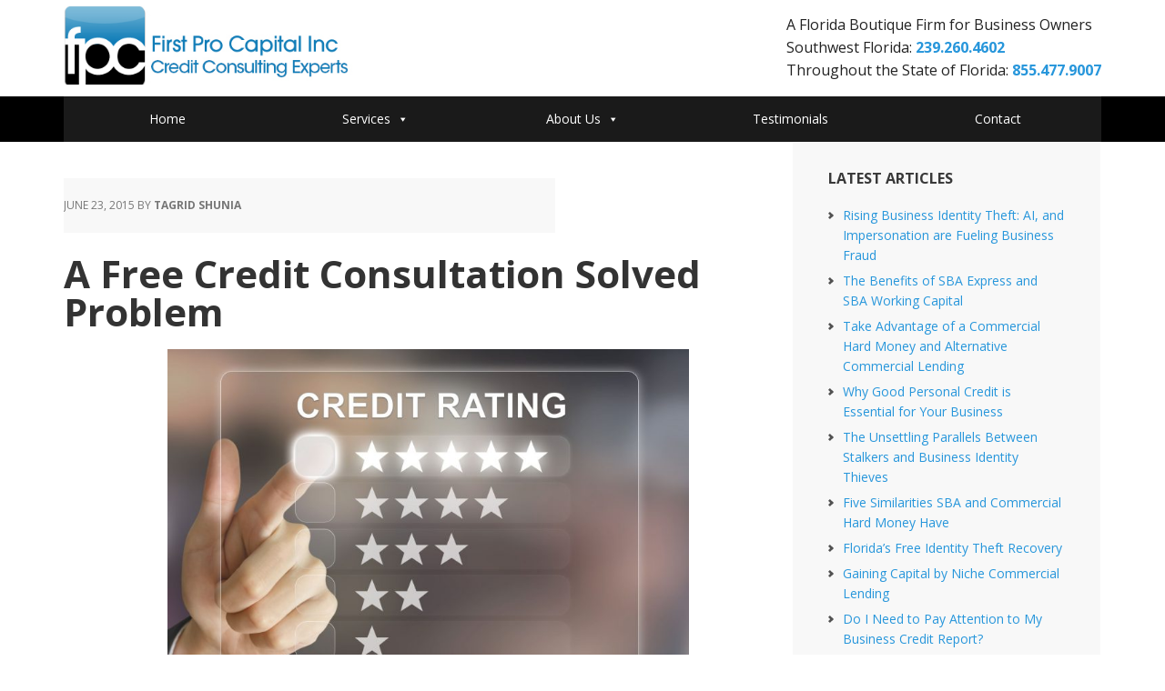

--- FILE ---
content_type: text/html; charset=UTF-8
request_url: https://www.firstprocapital.com/free-credit-consultation-solved-problem.htm
body_size: 18127
content:
<!DOCTYPE html>
<html lang="en">
<head >
<meta charset="UTF-8" />
<meta name="viewport" content="width=device-width, initial-scale=1" />
<title>A Free Credit Consultation Solved Problem - First Pro Capital Credit Consulting Experts</title>
<style>
#wpadminbar #wp-admin-bar-wccp_free_top_button .ab-icon:before {
	content: "\f160";
	color: #02CA02;
	top: 3px;
}
#wpadminbar #wp-admin-bar-wccp_free_top_button .ab-icon {
	transform: rotate(45deg);
}
</style>

			<style type="text/css">
				.slide-excerpt { width: 30%; }
				.slide-excerpt { top: 0; }
				.slide-excerpt { left: 0; }
				.flexslider { max-width: 1140px; max-height: 445px; }
				.slide-image { max-height: 445px; }
			</style>
			<style type="text/css">
				@media only screen
				and (min-device-width : 320px)
				and (max-device-width : 480px) {
					.slide-excerpt { display: none !important; }
				}
			</style> <meta name="description" content="A potential client was referred to&nbsp;us to improve his credit scores. The client contacted&nbsp;me and sent&nbsp;me a copy his three merge credit report. After reviewing his credit, the client did not need credit restoration services but only credit advice. The potential client had impeccable credit meaning he had no late&hellip;">
<meta name="robots" content="index, follow, max-snippet:-1, max-image-preview:large, max-video-preview:-1">
<link rel="canonical" href="https://www.firstprocapital.com/free-credit-consultation-solved-problem.htm">
<meta property="og:url" content="https://www.firstprocapital.com/free-credit-consultation-solved-problem.htm">
<meta property="og:site_name" content="First Pro Capital Credit Consulting Experts">
<meta property="og:locale" content="en">
<meta property="og:type" content="article">
<meta property="article:author" content="">
<meta property="article:publisher" content="">
<meta property="article:section" content="Credit Repair">
<meta property="article:tag" content="business credit repair">
<meta property="article:tag" content="business credit score">
<meta property="article:tag" content="Credit Repair">
<meta property="article:tag" content="Credit Restoration">
<meta property="article:tag" content="fix bad credit">
<meta property="article:tag" content="fix business credit">
<meta property="article:tag" content="fix credit">
<meta property="article:tag" content="Fix Credit Scores">
<meta property="og:title" content="A Free Credit Consultation Solved Problem - First Pro Capital Credit Consulting Experts">
<meta property="og:description" content="A potential client was referred to&nbsp;us to improve his credit scores. The client contacted&nbsp;me and sent&nbsp;me a copy his three merge credit report. After reviewing his credit, the client did not need credit restoration services but only credit advice. The potential client had impeccable credit meaning he had no late&hellip;">
<meta property="fb:pages" content="">
<meta property="fb:admins" content="">
<meta property="fb:app_id" content="">
<meta name="twitter:card" content="summary">
<meta name="twitter:site" content="">
<meta name="twitter:creator" content="">
<meta name="twitter:title" content="A Free Credit Consultation Solved Problem - First Pro Capital Credit Consulting Experts">
<meta name="twitter:description" content="A potential client was referred to&nbsp;us to improve his credit scores. The client contacted&nbsp;me and sent&nbsp;me a copy his three merge credit report. After reviewing his credit, the client did not need credit restoration services but only credit advice. The potential client had impeccable credit meaning he had no late&hellip;">
<link rel='dns-prefetch' href='//www.googletagmanager.com' />
<link rel='dns-prefetch' href='//fonts.googleapis.com' />
<link rel="alternate" type="application/rss+xml" title="First Pro Capital Credit Consulting Experts &raquo; Feed" href="https://www.firstprocapital.com/feed" />
<link rel="alternate" type="application/rss+xml" title="First Pro Capital Credit Consulting Experts &raquo; Comments Feed" href="https://www.firstprocapital.com/comments/feed" />
<link rel="alternate" type="application/rss+xml" title="First Pro Capital Credit Consulting Experts &raquo; A Free Credit Consultation Solved Problem Comments Feed" href="https://www.firstprocapital.com/free-credit-consultation-solved-problem.htm/feed" />
<link rel="alternate" title="oEmbed (JSON)" type="application/json+oembed" href="https://www.firstprocapital.com/wp-json/oembed/1.0/embed?url=https%3A%2F%2Fwww.firstprocapital.com%2Ffree-credit-consultation-solved-problem.htm" />
<link rel="alternate" title="oEmbed (XML)" type="text/xml+oembed" href="https://www.firstprocapital.com/wp-json/oembed/1.0/embed?url=https%3A%2F%2Fwww.firstprocapital.com%2Ffree-credit-consultation-solved-problem.htm&#038;format=xml" />
<style id='wp-img-auto-sizes-contain-inline-css' type='text/css'>
img:is([sizes=auto i],[sizes^="auto," i]){contain-intrinsic-size:3000px 1500px}
/*# sourceURL=wp-img-auto-sizes-contain-inline-css */
</style>
<link rel='stylesheet' id='formidable-css' href='https://www.firstprocapital.com/wp-content/plugins/formidable/css/formidableforms.css?ver=1141345' type='text/css' media='all' />
<link rel='stylesheet' id='executive-pro-css' href='https://www.firstprocapital.com/wp-content/themes/executive-pro/style.css?ver=3.2.3' type='text/css' media='all' />
<style id='executive-pro-inline-css' type='text/css'>


		a,
		.entry-title a:focus,
		.entry-title a:hover,
		.footer-widgets .entry-title a:focus,
		.footer-widgets .entry-title a:hover,
		.menu-toggle,
		.nav-secondary .genesis-nav-menu .current-menu-item > a,
		.sub-menu-toggle {
			color: #2796db;
		}

		@media only screen and ( max-width: 767px ) {
			.genesis-responsive-menu .genesis-nav-menu a:focus,
			.genesis-responsive-menu .genesis-nav-menu a:hover {
				color: #2796db;
			}
		}

		

		button,
		input[type="button"],
		input[type="reset"],
		input[type="submit"],
		.after-entry .enews-widget input[type="submit"],
		.archive-pagination li a,
		.button,
		.content .entry-header .entry-meta .entry-comments-link,
		.entry-content .button,
		.genesis-nav-menu .current-menu-item > a,
		.sidebar .enews-widget input[type="submit"] {
			background-color: #2796db;
			color: #000000;
		}

		.footer-widgets a,
		.footer-widgets .entry-title a:focus,
		.footer-widgets .entry-title a:hover {
			color: #2796db;
		}

		.content .entry-header .entry-meta .entry-comments-link a,
		.content .entry-header .entry-meta .entry-comments-link a::before {
			color: #000000;
		}

		

		button:focus,
		button:hover,
		input:focus[type="button"],
		input:focus[type="reset"],
		input:focus[type="submit"],
		input:hover[type="button"],
		input:hover[type="reset"],
		input:hover[type="submit"],
		.archive-pagination li a:focus,
		.archive-pagination li a:hover,
		.archive-pagination li.active a,
		.button:focus,
		.button:hover,
		.entry-content .button:focus,
		.entry-content .button:hover,
		.menu-toggle:focus,
		.menu-toggle:hover,
		.sub-menu-toggle:focus,
		.sub-menu-toggle:hover {
			background-color: #57a8db;
			color: #000000;
		}

		
		.genesis-nav-menu a,
		.nav-secondary .genesis-nav-menu li.current-menu-item a:focus,
		.nav-secondary .genesis-nav-menu li.current-menu-item a:hover,
		.site-footer p,
		.site-footer a,
		.site-title a,
		.site-title a:focus,
		.site-title a:hover {
			color: #000000;
		}

		.nav-secondary .genesis-nav-menu a:focus,
		.nav-secondary .genesis-nav-menu a:hover,
		.nav-secondary .genesis-nav-menu li.current-menu-item > a,
		.nav-secondary .genesis-nav-menu li:focus,
		.nav-secondary .genesis-nav-menu li:hover {
			color: #505050;
		}

		
/*# sourceURL=executive-pro-inline-css */
</style>
<style id='wp-emoji-styles-inline-css' type='text/css'>

	img.wp-smiley, img.emoji {
		display: inline !important;
		border: none !important;
		box-shadow: none !important;
		height: 1em !important;
		width: 1em !important;
		margin: 0 0.07em !important;
		vertical-align: -0.1em !important;
		background: none !important;
		padding: 0 !important;
	}
/*# sourceURL=wp-emoji-styles-inline-css */
</style>
<style id='wp-block-library-inline-css' type='text/css'>
:root{--wp-block-synced-color:#7a00df;--wp-block-synced-color--rgb:122,0,223;--wp-bound-block-color:var(--wp-block-synced-color);--wp-editor-canvas-background:#ddd;--wp-admin-theme-color:#007cba;--wp-admin-theme-color--rgb:0,124,186;--wp-admin-theme-color-darker-10:#006ba1;--wp-admin-theme-color-darker-10--rgb:0,107,160.5;--wp-admin-theme-color-darker-20:#005a87;--wp-admin-theme-color-darker-20--rgb:0,90,135;--wp-admin-border-width-focus:2px}@media (min-resolution:192dpi){:root{--wp-admin-border-width-focus:1.5px}}.wp-element-button{cursor:pointer}:root .has-very-light-gray-background-color{background-color:#eee}:root .has-very-dark-gray-background-color{background-color:#313131}:root .has-very-light-gray-color{color:#eee}:root .has-very-dark-gray-color{color:#313131}:root .has-vivid-green-cyan-to-vivid-cyan-blue-gradient-background{background:linear-gradient(135deg,#00d084,#0693e3)}:root .has-purple-crush-gradient-background{background:linear-gradient(135deg,#34e2e4,#4721fb 50%,#ab1dfe)}:root .has-hazy-dawn-gradient-background{background:linear-gradient(135deg,#faaca8,#dad0ec)}:root .has-subdued-olive-gradient-background{background:linear-gradient(135deg,#fafae1,#67a671)}:root .has-atomic-cream-gradient-background{background:linear-gradient(135deg,#fdd79a,#004a59)}:root .has-nightshade-gradient-background{background:linear-gradient(135deg,#330968,#31cdcf)}:root .has-midnight-gradient-background{background:linear-gradient(135deg,#020381,#2874fc)}:root{--wp--preset--font-size--normal:16px;--wp--preset--font-size--huge:42px}.has-regular-font-size{font-size:1em}.has-larger-font-size{font-size:2.625em}.has-normal-font-size{font-size:var(--wp--preset--font-size--normal)}.has-huge-font-size{font-size:var(--wp--preset--font-size--huge)}.has-text-align-center{text-align:center}.has-text-align-left{text-align:left}.has-text-align-right{text-align:right}.has-fit-text{white-space:nowrap!important}#end-resizable-editor-section{display:none}.aligncenter{clear:both}.items-justified-left{justify-content:flex-start}.items-justified-center{justify-content:center}.items-justified-right{justify-content:flex-end}.items-justified-space-between{justify-content:space-between}.screen-reader-text{border:0;clip-path:inset(50%);height:1px;margin:-1px;overflow:hidden;padding:0;position:absolute;width:1px;word-wrap:normal!important}.screen-reader-text:focus{background-color:#ddd;clip-path:none;color:#444;display:block;font-size:1em;height:auto;left:5px;line-height:normal;padding:15px 23px 14px;text-decoration:none;top:5px;width:auto;z-index:100000}html :where(.has-border-color){border-style:solid}html :where([style*=border-top-color]){border-top-style:solid}html :where([style*=border-right-color]){border-right-style:solid}html :where([style*=border-bottom-color]){border-bottom-style:solid}html :where([style*=border-left-color]){border-left-style:solid}html :where([style*=border-width]){border-style:solid}html :where([style*=border-top-width]){border-top-style:solid}html :where([style*=border-right-width]){border-right-style:solid}html :where([style*=border-bottom-width]){border-bottom-style:solid}html :where([style*=border-left-width]){border-left-style:solid}html :where(img[class*=wp-image-]){height:auto;max-width:100%}:where(figure){margin:0 0 1em}html :where(.is-position-sticky){--wp-admin--admin-bar--position-offset:var(--wp-admin--admin-bar--height,0px)}@media screen and (max-width:600px){html :where(.is-position-sticky){--wp-admin--admin-bar--position-offset:0px}}

/*# sourceURL=wp-block-library-inline-css */
</style><style id='global-styles-inline-css' type='text/css'>
:root{--wp--preset--aspect-ratio--square: 1;--wp--preset--aspect-ratio--4-3: 4/3;--wp--preset--aspect-ratio--3-4: 3/4;--wp--preset--aspect-ratio--3-2: 3/2;--wp--preset--aspect-ratio--2-3: 2/3;--wp--preset--aspect-ratio--16-9: 16/9;--wp--preset--aspect-ratio--9-16: 9/16;--wp--preset--color--black: #000000;--wp--preset--color--cyan-bluish-gray: #abb8c3;--wp--preset--color--white: #ffffff;--wp--preset--color--pale-pink: #f78da7;--wp--preset--color--vivid-red: #cf2e2e;--wp--preset--color--luminous-vivid-orange: #ff6900;--wp--preset--color--luminous-vivid-amber: #fcb900;--wp--preset--color--light-green-cyan: #7bdcb5;--wp--preset--color--vivid-green-cyan: #00d084;--wp--preset--color--pale-cyan-blue: #8ed1fc;--wp--preset--color--vivid-cyan-blue: #0693e3;--wp--preset--color--vivid-purple: #9b51e0;--wp--preset--gradient--vivid-cyan-blue-to-vivid-purple: linear-gradient(135deg,rgb(6,147,227) 0%,rgb(155,81,224) 100%);--wp--preset--gradient--light-green-cyan-to-vivid-green-cyan: linear-gradient(135deg,rgb(122,220,180) 0%,rgb(0,208,130) 100%);--wp--preset--gradient--luminous-vivid-amber-to-luminous-vivid-orange: linear-gradient(135deg,rgb(252,185,0) 0%,rgb(255,105,0) 100%);--wp--preset--gradient--luminous-vivid-orange-to-vivid-red: linear-gradient(135deg,rgb(255,105,0) 0%,rgb(207,46,46) 100%);--wp--preset--gradient--very-light-gray-to-cyan-bluish-gray: linear-gradient(135deg,rgb(238,238,238) 0%,rgb(169,184,195) 100%);--wp--preset--gradient--cool-to-warm-spectrum: linear-gradient(135deg,rgb(74,234,220) 0%,rgb(151,120,209) 20%,rgb(207,42,186) 40%,rgb(238,44,130) 60%,rgb(251,105,98) 80%,rgb(254,248,76) 100%);--wp--preset--gradient--blush-light-purple: linear-gradient(135deg,rgb(255,206,236) 0%,rgb(152,150,240) 100%);--wp--preset--gradient--blush-bordeaux: linear-gradient(135deg,rgb(254,205,165) 0%,rgb(254,45,45) 50%,rgb(107,0,62) 100%);--wp--preset--gradient--luminous-dusk: linear-gradient(135deg,rgb(255,203,112) 0%,rgb(199,81,192) 50%,rgb(65,88,208) 100%);--wp--preset--gradient--pale-ocean: linear-gradient(135deg,rgb(255,245,203) 0%,rgb(182,227,212) 50%,rgb(51,167,181) 100%);--wp--preset--gradient--electric-grass: linear-gradient(135deg,rgb(202,248,128) 0%,rgb(113,206,126) 100%);--wp--preset--gradient--midnight: linear-gradient(135deg,rgb(2,3,129) 0%,rgb(40,116,252) 100%);--wp--preset--font-size--small: 13px;--wp--preset--font-size--medium: 20px;--wp--preset--font-size--large: 36px;--wp--preset--font-size--x-large: 42px;--wp--preset--spacing--20: 0.44rem;--wp--preset--spacing--30: 0.67rem;--wp--preset--spacing--40: 1rem;--wp--preset--spacing--50: 1.5rem;--wp--preset--spacing--60: 2.25rem;--wp--preset--spacing--70: 3.38rem;--wp--preset--spacing--80: 5.06rem;--wp--preset--shadow--natural: 6px 6px 9px rgba(0, 0, 0, 0.2);--wp--preset--shadow--deep: 12px 12px 50px rgba(0, 0, 0, 0.4);--wp--preset--shadow--sharp: 6px 6px 0px rgba(0, 0, 0, 0.2);--wp--preset--shadow--outlined: 6px 6px 0px -3px rgb(255, 255, 255), 6px 6px rgb(0, 0, 0);--wp--preset--shadow--crisp: 6px 6px 0px rgb(0, 0, 0);}:where(.is-layout-flex){gap: 0.5em;}:where(.is-layout-grid){gap: 0.5em;}body .is-layout-flex{display: flex;}.is-layout-flex{flex-wrap: wrap;align-items: center;}.is-layout-flex > :is(*, div){margin: 0;}body .is-layout-grid{display: grid;}.is-layout-grid > :is(*, div){margin: 0;}:where(.wp-block-columns.is-layout-flex){gap: 2em;}:where(.wp-block-columns.is-layout-grid){gap: 2em;}:where(.wp-block-post-template.is-layout-flex){gap: 1.25em;}:where(.wp-block-post-template.is-layout-grid){gap: 1.25em;}.has-black-color{color: var(--wp--preset--color--black) !important;}.has-cyan-bluish-gray-color{color: var(--wp--preset--color--cyan-bluish-gray) !important;}.has-white-color{color: var(--wp--preset--color--white) !important;}.has-pale-pink-color{color: var(--wp--preset--color--pale-pink) !important;}.has-vivid-red-color{color: var(--wp--preset--color--vivid-red) !important;}.has-luminous-vivid-orange-color{color: var(--wp--preset--color--luminous-vivid-orange) !important;}.has-luminous-vivid-amber-color{color: var(--wp--preset--color--luminous-vivid-amber) !important;}.has-light-green-cyan-color{color: var(--wp--preset--color--light-green-cyan) !important;}.has-vivid-green-cyan-color{color: var(--wp--preset--color--vivid-green-cyan) !important;}.has-pale-cyan-blue-color{color: var(--wp--preset--color--pale-cyan-blue) !important;}.has-vivid-cyan-blue-color{color: var(--wp--preset--color--vivid-cyan-blue) !important;}.has-vivid-purple-color{color: var(--wp--preset--color--vivid-purple) !important;}.has-black-background-color{background-color: var(--wp--preset--color--black) !important;}.has-cyan-bluish-gray-background-color{background-color: var(--wp--preset--color--cyan-bluish-gray) !important;}.has-white-background-color{background-color: var(--wp--preset--color--white) !important;}.has-pale-pink-background-color{background-color: var(--wp--preset--color--pale-pink) !important;}.has-vivid-red-background-color{background-color: var(--wp--preset--color--vivid-red) !important;}.has-luminous-vivid-orange-background-color{background-color: var(--wp--preset--color--luminous-vivid-orange) !important;}.has-luminous-vivid-amber-background-color{background-color: var(--wp--preset--color--luminous-vivid-amber) !important;}.has-light-green-cyan-background-color{background-color: var(--wp--preset--color--light-green-cyan) !important;}.has-vivid-green-cyan-background-color{background-color: var(--wp--preset--color--vivid-green-cyan) !important;}.has-pale-cyan-blue-background-color{background-color: var(--wp--preset--color--pale-cyan-blue) !important;}.has-vivid-cyan-blue-background-color{background-color: var(--wp--preset--color--vivid-cyan-blue) !important;}.has-vivid-purple-background-color{background-color: var(--wp--preset--color--vivid-purple) !important;}.has-black-border-color{border-color: var(--wp--preset--color--black) !important;}.has-cyan-bluish-gray-border-color{border-color: var(--wp--preset--color--cyan-bluish-gray) !important;}.has-white-border-color{border-color: var(--wp--preset--color--white) !important;}.has-pale-pink-border-color{border-color: var(--wp--preset--color--pale-pink) !important;}.has-vivid-red-border-color{border-color: var(--wp--preset--color--vivid-red) !important;}.has-luminous-vivid-orange-border-color{border-color: var(--wp--preset--color--luminous-vivid-orange) !important;}.has-luminous-vivid-amber-border-color{border-color: var(--wp--preset--color--luminous-vivid-amber) !important;}.has-light-green-cyan-border-color{border-color: var(--wp--preset--color--light-green-cyan) !important;}.has-vivid-green-cyan-border-color{border-color: var(--wp--preset--color--vivid-green-cyan) !important;}.has-pale-cyan-blue-border-color{border-color: var(--wp--preset--color--pale-cyan-blue) !important;}.has-vivid-cyan-blue-border-color{border-color: var(--wp--preset--color--vivid-cyan-blue) !important;}.has-vivid-purple-border-color{border-color: var(--wp--preset--color--vivid-purple) !important;}.has-vivid-cyan-blue-to-vivid-purple-gradient-background{background: var(--wp--preset--gradient--vivid-cyan-blue-to-vivid-purple) !important;}.has-light-green-cyan-to-vivid-green-cyan-gradient-background{background: var(--wp--preset--gradient--light-green-cyan-to-vivid-green-cyan) !important;}.has-luminous-vivid-amber-to-luminous-vivid-orange-gradient-background{background: var(--wp--preset--gradient--luminous-vivid-amber-to-luminous-vivid-orange) !important;}.has-luminous-vivid-orange-to-vivid-red-gradient-background{background: var(--wp--preset--gradient--luminous-vivid-orange-to-vivid-red) !important;}.has-very-light-gray-to-cyan-bluish-gray-gradient-background{background: var(--wp--preset--gradient--very-light-gray-to-cyan-bluish-gray) !important;}.has-cool-to-warm-spectrum-gradient-background{background: var(--wp--preset--gradient--cool-to-warm-spectrum) !important;}.has-blush-light-purple-gradient-background{background: var(--wp--preset--gradient--blush-light-purple) !important;}.has-blush-bordeaux-gradient-background{background: var(--wp--preset--gradient--blush-bordeaux) !important;}.has-luminous-dusk-gradient-background{background: var(--wp--preset--gradient--luminous-dusk) !important;}.has-pale-ocean-gradient-background{background: var(--wp--preset--gradient--pale-ocean) !important;}.has-electric-grass-gradient-background{background: var(--wp--preset--gradient--electric-grass) !important;}.has-midnight-gradient-background{background: var(--wp--preset--gradient--midnight) !important;}.has-small-font-size{font-size: var(--wp--preset--font-size--small) !important;}.has-medium-font-size{font-size: var(--wp--preset--font-size--medium) !important;}.has-large-font-size{font-size: var(--wp--preset--font-size--large) !important;}.has-x-large-font-size{font-size: var(--wp--preset--font-size--x-large) !important;}
/*# sourceURL=global-styles-inline-css */
</style>

<style id='classic-theme-styles-inline-css' type='text/css'>
/*! This file is auto-generated */
.wp-block-button__link{color:#fff;background-color:#32373c;border-radius:9999px;box-shadow:none;text-decoration:none;padding:calc(.667em + 2px) calc(1.333em + 2px);font-size:1.125em}.wp-block-file__button{background:#32373c;color:#fff;text-decoration:none}
/*# sourceURL=/wp-includes/css/classic-themes.min.css */
</style>
<link rel='stylesheet' id='social-widget-css' href='https://www.firstprocapital.com/wp-content/plugins/social-media-widget/social_widget.css?ver=6.9' type='text/css' media='all' />
<link rel='stylesheet' id='megamenu-css' href='https://www.firstprocapital.com/wp-content/uploads/maxmegamenu/style.css?ver=731a37' type='text/css' media='all' />
<link rel='stylesheet' id='dashicons-css' href='https://www.firstprocapital.com/wp-includes/css/dashicons.min.css?ver=6.9' type='text/css' media='all' />
<link rel='stylesheet' id='google-font-css' href='//fonts.googleapis.com/css?family=Open+Sans%3A400italic%2C700italic%2C400%2C700&#038;ver=3.2.3' type='text/css' media='all' />
<link rel='stylesheet' id='slider_styles-css' href='https://www.firstprocapital.com/wp-content/plugins/genesis-responsive-slider/assets/style.css?ver=1.0.1' type='text/css' media='all' />
<!--n2css--><!--n2js--><script type="text/javascript" src="https://www.firstprocapital.com/wp-includes/js/jquery/jquery.min.js?ver=3.7.1" id="jquery-core-js"></script>
<script type="text/javascript" src="https://www.firstprocapital.com/wp-includes/js/jquery/jquery-migrate.min.js?ver=3.4.1" id="jquery-migrate-js"></script>

<!-- Google tag (gtag.js) snippet added by Site Kit -->
<!-- Google Analytics snippet added by Site Kit -->
<script type="text/javascript" src="https://www.googletagmanager.com/gtag/js?id=G-W0DFFBYLY0" id="google_gtagjs-js" async></script>
<script type="text/javascript" id="google_gtagjs-js-after">
/* <![CDATA[ */
window.dataLayer = window.dataLayer || [];function gtag(){dataLayer.push(arguments);}
gtag("set","linker",{"domains":["www.firstprocapital.com"]});
gtag("js", new Date());
gtag("set", "developer_id.dZTNiMT", true);
gtag("config", "G-W0DFFBYLY0");
//# sourceURL=google_gtagjs-js-after
/* ]]> */
</script>
<link rel="https://api.w.org/" href="https://www.firstprocapital.com/wp-json/" /><link rel="alternate" title="JSON" type="application/json" href="https://www.firstprocapital.com/wp-json/wp/v2/posts/4347" /><link rel="EditURI" type="application/rsd+xml" title="RSD" href="https://www.firstprocapital.com/xmlrpc.php?rsd" />
<link rel='shortlink' href='https://www.firstprocapital.com/?p=4347' />
<meta name="generator" content="Site Kit by Google 1.170.0" /><script id="wpcp_disable_selection" type="text/javascript">
var image_save_msg='You are not allowed to save images!';
	var no_menu_msg='Context Menu disabled!';
	var smessage = "Content is protected !!";

function disableEnterKey(e)
{
	var elemtype = e.target.tagName;
	
	elemtype = elemtype.toUpperCase();
	
	if (elemtype == "TEXT" || elemtype == "TEXTAREA" || elemtype == "INPUT" || elemtype == "PASSWORD" || elemtype == "SELECT" || elemtype == "OPTION" || elemtype == "EMBED")
	{
		elemtype = 'TEXT';
	}
	
	if (e.ctrlKey){
     var key;
     if(window.event)
          key = window.event.keyCode;     //IE
     else
          key = e.which;     //firefox (97)
    //if (key != 17) alert(key);
     if (elemtype!= 'TEXT' && (key == 97 || key == 65 || key == 67 || key == 99 || key == 88 || key == 120 || key == 26 || key == 85  || key == 86 || key == 83 || key == 43 || key == 73))
     {
		if(wccp_free_iscontenteditable(e)) return true;
		show_wpcp_message('You are not allowed to copy content or view source');
		return false;
     }else
     	return true;
     }
}


/*For contenteditable tags*/
function wccp_free_iscontenteditable(e)
{
	var e = e || window.event; // also there is no e.target property in IE. instead IE uses window.event.srcElement
  	
	var target = e.target || e.srcElement;

	var elemtype = e.target.nodeName;
	
	elemtype = elemtype.toUpperCase();
	
	var iscontenteditable = "false";
		
	if(typeof target.getAttribute!="undefined" ) iscontenteditable = target.getAttribute("contenteditable"); // Return true or false as string
	
	var iscontenteditable2 = false;
	
	if(typeof target.isContentEditable!="undefined" ) iscontenteditable2 = target.isContentEditable; // Return true or false as boolean

	if(target.parentElement.isContentEditable) iscontenteditable2 = true;
	
	if (iscontenteditable == "true" || iscontenteditable2 == true)
	{
		if(typeof target.style!="undefined" ) target.style.cursor = "text";
		
		return true;
	}
}

////////////////////////////////////
function disable_copy(e)
{	
	var e = e || window.event; // also there is no e.target property in IE. instead IE uses window.event.srcElement
	
	var elemtype = e.target.tagName;
	
	elemtype = elemtype.toUpperCase();
	
	if (elemtype == "TEXT" || elemtype == "TEXTAREA" || elemtype == "INPUT" || elemtype == "PASSWORD" || elemtype == "SELECT" || elemtype == "OPTION" || elemtype == "EMBED")
	{
		elemtype = 'TEXT';
	}
	
	if(wccp_free_iscontenteditable(e)) return true;
	
	var isSafari = /Safari/.test(navigator.userAgent) && /Apple Computer/.test(navigator.vendor);
	
	var checker_IMG = '';
	if (elemtype == "IMG" && checker_IMG == 'checked' && e.detail >= 2) {show_wpcp_message(alertMsg_IMG);return false;}
	if (elemtype != "TEXT")
	{
		if (smessage !== "" && e.detail == 2)
			show_wpcp_message(smessage);
		
		if (isSafari)
			return true;
		else
			return false;
	}	
}

//////////////////////////////////////////
function disable_copy_ie()
{
	var e = e || window.event;
	var elemtype = window.event.srcElement.nodeName;
	elemtype = elemtype.toUpperCase();
	if(wccp_free_iscontenteditable(e)) return true;
	if (elemtype == "IMG") {show_wpcp_message(alertMsg_IMG);return false;}
	if (elemtype != "TEXT" && elemtype != "TEXTAREA" && elemtype != "INPUT" && elemtype != "PASSWORD" && elemtype != "SELECT" && elemtype != "OPTION" && elemtype != "EMBED")
	{
		return false;
	}
}	
function reEnable()
{
	return true;
}
document.onkeydown = disableEnterKey;
document.onselectstart = disable_copy_ie;
if(navigator.userAgent.indexOf('MSIE')==-1)
{
	document.onmousedown = disable_copy;
	document.onclick = reEnable;
}
function disableSelection(target)
{
    //For IE This code will work
    if (typeof target.onselectstart!="undefined")
    target.onselectstart = disable_copy_ie;
    
    //For Firefox This code will work
    else if (typeof target.style.MozUserSelect!="undefined")
    {target.style.MozUserSelect="none";}
    
    //All other  (ie: Opera) This code will work
    else
    target.onmousedown=function(){return false}
    target.style.cursor = "default";
}
//Calling the JS function directly just after body load
window.onload = function(){disableSelection(document.body);};

//////////////////special for safari Start////////////////
var onlongtouch;
var timer;
var touchduration = 1000; //length of time we want the user to touch before we do something

var elemtype = "";
function touchstart(e) {
	var e = e || window.event;
  // also there is no e.target property in IE.
  // instead IE uses window.event.srcElement
  	var target = e.target || e.srcElement;
	
	elemtype = window.event.srcElement.nodeName;
	
	elemtype = elemtype.toUpperCase();
	
	if(!wccp_pro_is_passive()) e.preventDefault();
	if (!timer) {
		timer = setTimeout(onlongtouch, touchduration);
	}
}

function touchend() {
    //stops short touches from firing the event
    if (timer) {
        clearTimeout(timer);
        timer = null;
    }
	onlongtouch();
}

onlongtouch = function(e) { //this will clear the current selection if anything selected
	
	if (elemtype != "TEXT" && elemtype != "TEXTAREA" && elemtype != "INPUT" && elemtype != "PASSWORD" && elemtype != "SELECT" && elemtype != "EMBED" && elemtype != "OPTION")	
	{
		if (window.getSelection) {
			if (window.getSelection().empty) {  // Chrome
			window.getSelection().empty();
			} else if (window.getSelection().removeAllRanges) {  // Firefox
			window.getSelection().removeAllRanges();
			}
		} else if (document.selection) {  // IE?
			document.selection.empty();
		}
		return false;
	}
};

document.addEventListener("DOMContentLoaded", function(event) { 
    window.addEventListener("touchstart", touchstart, false);
    window.addEventListener("touchend", touchend, false);
});

function wccp_pro_is_passive() {

  var cold = false,
  hike = function() {};

  try {
	  const object1 = {};
  var aid = Object.defineProperty(object1, 'passive', {
  get() {cold = true}
  });
  window.addEventListener('test', hike, aid);
  window.removeEventListener('test', hike, aid);
  } catch (e) {}

  return cold;
}
/*special for safari End*/
</script>
<script id="wpcp_disable_Right_Click" type="text/javascript">
document.ondragstart = function() { return false;}
	function nocontext(e) {
	   return false;
	}
	document.oncontextmenu = nocontext;
</script>
<style>
.unselectable
{
-moz-user-select:none;
-webkit-user-select:none;
cursor: default;
}
html
{
-webkit-touch-callout: none;
-webkit-user-select: none;
-khtml-user-select: none;
-moz-user-select: none;
-ms-user-select: none;
user-select: none;
-webkit-tap-highlight-color: rgba(0,0,0,0);
}
</style>
<script id="wpcp_css_disable_selection" type="text/javascript">
var e = document.getElementsByTagName('body')[0];
if(e)
{
	e.setAttribute('unselectable',"on");
}
</script>
<link rel="pingback" href="https://www.firstprocapital.com/xmlrpc.php" />
<style type="text/css">.site-title a { background: url(https://www.firstprocapital.com/wp-content/uploads/2021/04/header-cropped-new-hrez.jpg) no-repeat !important; }</style>

<!-- Google AdSense meta tags added by Site Kit -->
<meta name="google-adsense-platform-account" content="ca-host-pub-2644536267352236">
<meta name="google-adsense-platform-domain" content="sitekit.withgoogle.com">
<!-- End Google AdSense meta tags added by Site Kit -->
<style type="text/css" id="custom-background-css">
body.custom-background { background-color: #ffffff; }
</style>
	<link rel="icon" href="https://www.firstprocapital.com/wp-content/uploads/2021/02/header-icon.png" sizes="32x32" />
<link rel="icon" href="https://www.firstprocapital.com/wp-content/uploads/2021/02/header-icon.png" sizes="192x192" />
<link rel="apple-touch-icon" href="https://www.firstprocapital.com/wp-content/uploads/2021/02/header-icon.png" />
<meta name="msapplication-TileImage" content="https://www.firstprocapital.com/wp-content/uploads/2021/02/header-icon.png" />
		<style type="text/css" id="wp-custom-css">
			/*.frm_forms.frm_style_formidable-style.with_frm_style{padding: 20px;
    background-image: linear-gradient(#04404d, #07839c);}
.with_frm_style .frm_primary_label, .with_frm_style .frm-show-form div.frm_description p{color:#ccc;}*/

.custom-left-image-right-text,
.custom-left-text-right-image {
	display: flex;
	align-items: center;
	margin-bottom: 100px;
}

#social-widget-5 {
	display: flex;
  align-items: center;
  margin-right: 40px !important;
}

.custom-left-text-right-image {
	flex-flow: row-reverse;
}

.custom-left-image,
.custom-right-image {
	width: calc(60% + 50px);
}

.custom-left-image {
	margin-right: -20px;
}

.custom-right-image {
	margin-left: -20px;
}

.custom-right-text,
.custom-left-text {
	width: 40%;
	background: #eee;
	padding: 40px 30px;
	z-index: 999;
}

.custom-right-text p,
.custom-left-text p {
	margin-bottom: 0;
}

.custom-right-text p a,
.custom-left-text p a {
	margin-top: 15px;
	display: inline-block;
  padding: 10px 15px;
  background: #2796db;
  color: #fff;
  font-weight: bold;
  text-transform: uppercase;
  font-size: 12px;
	text-decoration: none;
}

.custom-right-text p a:hover,
.custom-left-text p a:hover {
	background: #000!important;
}

.custom-right-text p b,
.custom-left-text p b,
.custom-right-text p strong,
.custom-left-text p strong {
	margin-bottom: 15px;
	display: block;
	font-size: 30px;
	line-height: 35px;
}

.site-header .widget-area {
	display: flex;
  justify-content: flex-end;
}

.site-header .widget {
  padding: 15px 0;
}

.site-header .widget-area p {
	margin-bottom: 0!important;
}

.frm_style_formidable-style.with_frm_style .frm_submit button{box-shadow:none!important;background-color:#2796db;}
.cta-container1{background-color: rgba(39, 150, 219, 0.9); background-image: none!important;}
div#n2-ss-5 {
  display: block;
}
div#n2-ss-7, div#n2-ss-7-placeholder {
  display: none;
}

@media only screen and (min-width: 340px) and (max-width: 1024px) {
  div#n2-ss-7 {
    display: block;
  }
}

.page-id-7007  .entry-title{
display:none;
}

h1.archive-title{
display:none;
}

.gototop {
	visibility: hidden;
}

nav#genesis-nav-primary a:hover {
    color: #2796db;
}

ul#menu-header-nav a:hover {
    color: #2796db;	
}

.genesis-nav-menu a:hover { 
    color: #666;
    display: block;
    padding: 16px 20px;
    position: relative;
}

.genesis-nav-menu .current-menu-item > a, .sidebar .enews-widget input[type="submit"] {
    background-color: #ffff;
    color: #2796db;
	  font-weight: bold;
}
.genesis-nav-menu a:hover {
    color: #2796db;
    display: block;
    padding: 16px 20px;
    position: relative;
	  background-color:none;
}

h3 {
 
	color: #393939;
}

.three-fourths h3 {
    text-align:center;
	  color: #fff;
}

a:hover {
  color: #393939;
}

.button {
    background-color: #ffff;
}

.three-fourths {
    text-align:center;   
}

.one-fourth .button {
    text-align:center; 
background-image: url(/wp-content/uploads/2021/02/button-bckgrd.png);
      color: #fff;
        background-repeat: repeat-x;
	  font-weight: bold;
	  border: solid 2px #000;
}
.one-fourth a:hover {
    text-align:center; 
	  background-color: #393939;
	  font-weight: bold;
	  color: #000;
}

.sidebar-contact {
    background-image: url(/wp-content/uploads/2021/02/background-fade-rev-e1612989976196.png);
	  background-size: 6px, 750px, auto;
    color: #fff;
    padding-bottom: 60px;
    padding-top: 5px;
    padding-left: 5px;
    padding-right: 5px;
	  text-align: center;
	  border-radius: 10px;
}

.footer-widgets .wrap {
    overflow: hidden;
    padding: 20px 30px 0px 30px;
}

.footer-widgets-1{
    padding-top: 0px;
	  padding-bottom: 5px;
	  padding-left: 5px;
	  padding-right: 25px;
		width: 50%;
}

.footer-widgets-3{
    padding-top: 0px;
	  padding-bottom: 5px;
	  padding-left: 45px;
	  padding-right: 25px;
		width: 50%;
}


.footer-widgets {
    background-image: url(/wp-content/uploads/2021/02/FrontForm.jpg);
	  background-size: 1140px, 450px, auto;
	  background-repeat: no-repeat;
  background-position: center top;
    clear: both;
    font-size: 1.4rem;
	background-color: transparent;
	border-radius: 10px;
}

article.post-7007 .wp-block-column.MyFormBlock {
	display: flex;
  align-content: stretch;
  justify-content: start;
  align-items: stretch;
}

.home-cta-container:before,
.home-cta-container:after {
        content: "";
        display: table;
        clear: both;
}

.home-cta-container {
        display: -webkit-box;
        display: -moz-box;
        display: -ms-flexbox;
        display: -webkit-flex;
        display: flex;
	background-image: url(/wp-content/uploads/2021/02/FrontForm-480.jpg);
	background-repeat: no-repeat;
	max-width: 1081px;
	max-height: 445px;
	width: 1140px;
	height: 445px;
	border-radius: 15px;
        background-color: #5cbbf2;
        border: 1px solid #34505E;
}

.home-cta-container1 {
	background-image: url(/wp-content/uploads/2021/02/FrontFormPalm.jpg);
	max-width:570px;
	width: 100%;
	background-repeat: no-repeat;
  background-size: cover;
}
.home-cta-container2 {
  background: rgb(39,150,219);
  background: linear-gradient(0deg, rgba(39,150,219,1) 5%, rgba(0,0,0,1) 100%);
	max-width:570px;
	width:100%;
	float:left;
	padding: 40px;
}

.home-cta-box1 {
    max-width: 550px !Important;
    height: auto !Important;
    padding: 10px 10px 5px 10px;
}

@media only screen and (min-width: 1024px) {
	.home-cta-box1 {
    max-width: 550px !Important;
    height: 100%!important;
    padding: 60px 40px 40px 40px;
		display: flex;
    align-items: center;
    justify-content: center;
    align-content: center;
	}

}

.cta-container1 {
	padding-bottom:5px;
	padding-top: 10px;
	padding-left: 5px;
	padding-right: 5px;
	background-image: url(/wp-content/uploads/2021/02/blue-backgrd-50.png);
	border-radius: 10px;
	color: #ffffff;
	text-align: center;
	max-width: 500px;
}
.cta-container2 {
	background-image: url(/wp-content/uploads/2021/02/white-background.jpg);
	border-radius: 10px;
	padding-left: 5px;
	padding-top: 0px;
	max-width: 430px;
	margin: 0 auto;
	padding: 10px 0;
	text-align: center;
}

h6.frm_form_title {
    text-align: center;
}

p.cta-txtitalic {
	color: #ffffff !Important;
	font-style: italic;
	padding-bottom:10px;
	text-align: center;
	font-weight: bold;    
	font-size: medium;
}
p.cta-txtnormal {
	color: #ffffff !Important;
	padding-bottom:10px;
	text-align: center;
	font-weight: bold;    
	font-size: medium;
}

p.cta-txtnormal a {
	color: #fff!important;
}

.cta-frontfrm-txtnormal p {
	color: #ffffff !Important;
	padding-bottom:10px;
	text-align: center;
}
.cta-txtnormal a:link{
	color: #ffffff !Important;
	padding-bottom:10px;
	text-align: center;
	font-weight: bold;
}

section#text-15 {
  float: left;
  max-width: 550px;
  padding-right: 40px;
  padding-left: 20px;
	padding-top: 35px;
}

section#text-16 {
    float: left;
    max-width: 550px;
    padding-left: 35px;
}

.cta-frontfrm {
	    background-image: url(/wp-content/uploads/2021/02/white-background.jpg);
	border-radius: 10px;
	padding-left: 5px;
	padding-top: 0px;
	opacity: 1;
}

.cta-frontfrm-textwidget {
	max-width: 430px;
	float: right;
	padding: 10px 0;
}

.cta-frontfrm-l {
    background-image: url(/wp-content/uploads/2021/02/blue-backgrd-50.png);
	border-radius: 10px;
	padding: 25px 5px 5px 5px;
	opacity: 1;
}

.cta-frontfrm-r {
	  text-align: center;
	  border-radius: 10px;
	  padding-left: 5px;
		padding-top: 5px;
}

.img-spacer {
    line-height: 1px;
}

.cta-frontfrm-txt {
    padding-bottom:5px;
    padding-top: 10px;
    padding-left: 5px;
    padding-right: 5px;
    border-radius: 10px;
}

.cta-frontfrm-txt-r {
	  text-align: center;
    color: #ffffff;
    padding-bottom:0px;
    padding-top: 10px;
    padding-left: 5px;
    padding-right: 5px;
    border-radius: 10px;
    font-weight: bold;
}

.cta-frontfrm-txt-frm {
	  text-align: center;
    color: #000000;
    padding-bottom:0px;
    padding-top: 10px;
    padding-left: 5px;
    padding-right: 5px;
    border-radius: 10px;
    font-weight: bold;
}

div.cta-frontfrm-txtnormal p{
	color: #ffffff !Important;
	padding-bottom:10px;
	text-align: center;
}

div.cta-frontfrm-txtitalic p{
	color: #ffffff !Important;
	font-style: italic;
	padding-bottom:20px;
	text-align: center;
	font-weight: bold;
}

div.cta-frontfrm-txtnormal  a:link{
	color: #99CFCF !Important;
	padding-bottom:10px;
	text-align: center;
	font-weight: bold;
}

.cta-frontfrm-txtnormal {
	color: #ffffff !Important;
	padding-bottom:10px;
	text-align: center;
}

.cta-frontfrm-txtitalic {
	color: #ffffff !Important;
	font-style: italic;
	padding-bottom:20px;
	text-align: center;
	font-weight: bold;
}

.cta-frontfrm-txtnormal  a:link{
	color: #99CFCF !Important;
	padding-bottom:10px;
	text-align: center;
	font-weight: bold;
}

.home-cta-textwidget {
    padding: 40px 0;
    color: #ffffff;
    text-align: center;
	max-width: 500px;
}

.cta-frontfrm-sidebar {
	    background-image: url(/wp-content/uploads/2021/02/background-1.png);
		  background-size: 20px, 679px, auto;
	  background-repeat: repeat-x;
  background-position: middle;
	text-align: center;
	border-radius: 10px;
	padding-left: 5px;
	padding-top: 5px;
}
.sidebar-contact .button {
    background-image: url(/wp-content/uploads/2021/02/button-bckgrd.png); 
	  color: #fff;
    border: solid #000 1px;
	  color: #fff;
	  text-align: center;
	  font-weight: bold;
}

.sidebar-contact a:hover {
    background-color: #393939;
    color: #000;
	  text-align: center;
	  font-weight: bold;
}

.home-cta a.button {
    display: inline-block;
    margin-top: -0px;
    text-align: center;

}

.home-cta .textwidget .cta-hmpgtxt h3 {
    color: #fff;
    text-align: center;
	  line-height: 2.5em;
}

.home-cta .textwidget .cta-hmpgtxt {
    color: #fff;
    float: left;
    padding: 45px;
    width: 50%;
    text-align: center;
}

.cta-hmpgfrm .frm_primary_label {
    float:left;
	  color: #fff;
    width: 50%;
}

.home-cta .cta-hmpgfrm .frm_button_submit {
    background-color: #2387bd !important;
	  border: solid #2387bd 1px !important;
}


.executive-pro-home .home-cta {
    background-image: url(/wp-content/uploads/2021/02/FrontForm-480.jpg);
	background-size: 1140px, 480px, auto;
    color: #2387bd;
    float: left;
    padding: 20px;
    width: 100%;
	  border-radius: 15px;
}

.home-cta {
    background-image: url(/wp-content/uploads/2021/02/FrontForm-480.jpg);
	background-size: 1090px, 480px, auto;
	color: #2387bd;
  float: left;
  padding: 20px;
  width: 100%;
	border-radius: 15px;
	max-width: 1140px;
}

.content .genesis_responsive_slider .slide-excerpt {
  background-image: url(/wp-content/uploads/2021/02/background-fade.png);
		background-size: 20px, 445px, auto;
        background-repeat: repeat-x;

}

.header-image .title-area, .header-image .site-title, .header-image .site-title a {
    background-size: contain !important;
    float: left;
    margin-top: 2px;
    margin-bottom: 0;
    max-width: 320px;
    min-height: 100px;
    padding: 0;
    width: 100%;
}

.metaslider.ms-theme-highway .flexslider ul.slides .caption-wrap, .metaslider.ms-theme-highway .rslides .caption-wrap, .metaslider.ms-theme-highway div.nivoSlider .nivo-caption {
    align-items: center;
    background: rgba(255,255,255,0.8);
    -webkit-box-align: center;
    -webkit-box-direction: normal;
    -webkit-box-orient: vertical;
    -webkit-box-pack: center;
    color: inherit;
    color: #000;
    display: -webkit-box;
    display: -ms-flexbox;
    display: flex;
    -ms-flex-align: center;
    -ms-flex-direction: column;
    flex-direction: column;
    -ms-flex-pack: center;
    height: 100%;
    justify-content: center;
    left: 0;
    margin: 0;
    /* max-height: 170px; */
    max-width: 250px;
    padding: 0;
    text-align: center;
    top: 50%;
    -webkit-transform: translateY(-50%);
    transform: translateY(-50%);
    -webkit-transition: .5s all;
    transition: .5s all;
    width: 38%;
}
span.entry-comments-link {
    display: none;
}

.site-container {
	max-width: 100%;
}

.frm_forms.frm_style_formidable-style.with_frm_style {
	 max-width: 100%;
  padding: 25px;
  background: none;
}

.content {
	padding-left: 0;
	padding-right: 0;
}

header,
.site-inner,
#genesis-nav-primary .wrap,
footer {
	max-width: 1140px;
	margin: 0 auto;
}

#mega-menu-wrap-primary #mega-menu-primary {display: flex; }

#genesis-nav-primary {
	background: #000!important;
	position: relative;
}

#mega-menu-wrap-primary #mega-menu-primary > li.mega-menu-item.mega-current-menu-item > a.mega-menu-link, #mega-menu-wrap-primary #mega-menu-primary > li.mega-menu-item.mega-current-menu-ancestor > a.mega-menu-link, #mega-menu-wrap-primary #mega-menu-primary > li.mega-menu-item.mega-current-page-ancestor > a.mega-menu-link,
#mega-menu-wrap-primary #mega-menu-primary > li.mega-menu-item > a.mega-menu-link:hover {
	background: #2796db!important;
}

#mega-menu-wrap-primary #mega-menu-primary > li.mega-menu-item > a.mega-menu-link {
	background: none!important;
	color: #fff!important;
	height: 50px!important;
	line-height: 50px!important;
	width: 100%!important;
	text-align: center;
}

#mega-menu-wrap-primary #mega-menu-primary > li.mega-menu-item {
	width: 100%!important
}

#mega-menu-wrap-primary #mega-menu-primary li.mega-menu-item > ul.mega-sub-menu {
	top: 50px;
}

#mega-menu-wrap-primary #mega-menu-primary > li.mega-menu-flyout ul.mega-sub-menu li.mega-menu-item a.mega-menu-link:hover, #mega-menu-wrap-primary #mega-menu-primary > li.mega-menu-flyout ul.mega-sub-menu li.mega-menu-item a.mega-menu-link:focus {
	background: #2796db;color: #fff;
}

@media only screen and (max-width: 768px) {
	
	#mega-menu-wrap-primary .mega-menu-toggle {
		height: 50px!important;
		line-height: 50px!important;
	}
  nav.genesis-responsive-menu {
		display: block!important;
		vertical-align: middle!important;
	}
	#genesis-mobile-nav-primary {
		display: none!important;
	}
	#mega-menu-wrap-primary #mega-menu-primary > li.mega-menu-item > a.mega-menu-link {
		text-align: left!important;
	}
	
	.content {
		padding-left: 20px;
		padding-right: 20px;
	}
	
		.custom-left-image-right-text,
	.custom-left-text-right-image , article.post-7007 .wp-block-column.MyFormBlock {
	flex-flow: column;
}
	.home-cta-container2,
	.home-cta-box1,
	.home-cta-container1 {
		max-width: 100%!important;
		width: 100%!important;
	}
	
	.cta-container1 {
		margin: 0 auto;
	}
	
.custom-left-image,
.custom-right-image {
	width: 100%;
}

.custom-left-image {
	margin-right: 0px;
}

.custom-right-image {
	margin-left: 0px;
}

.custom-right-text,
.custom-left-text {
	width: 100%;
}
}		</style>
		<style type="text/css">/** Mega Menu CSS: fs **/</style>
</head>
<body class="wp-singular post-template-default single single-post postid-4347 single-format-standard custom-background wp-theme-genesis wp-child-theme-executive-pro unselectable mega-menu-primary custom-header header-image content-sidebar genesis-breadcrumbs-hidden genesis-footer-widgets-hidden" itemscope itemtype="https://schema.org/WebPage"><div class="site-container"><ul class="genesis-skip-link"><li><a href="#genesis-nav-primary" class="screen-reader-shortcut"> Skip to primary navigation</a></li><li><a href="#genesis-content" class="screen-reader-shortcut"> Skip to main content</a></li><li><a href="#genesis-sidebar-primary" class="screen-reader-shortcut"> Skip to primary sidebar</a></li></ul><header class="site-header" itemscope itemtype="https://schema.org/WPHeader"><div class="wrap"><div class="title-area"><p class="site-title" itemprop="headline"><a href="https://www.firstprocapital.com/">First Pro Capital Credit Consulting Experts</a></p></div><div class="widget-area header-widget-area"><section id="text-17" class="widget widget_text"><div class="widget-wrap">			<div class="textwidget"><p>A Florida Boutique Firm for Business Owners<br />
Southwest Florida: <strong style="color: #2796db;">239.260.4602</strong><br />
Throughout the State of Florida: <strong style="color: #2796db;">855.477.9007<br />
</strong></p>
</div>
		</div></section>
</div></div></header><nav class="nav-primary" aria-label="Main" itemscope itemtype="https://schema.org/SiteNavigationElement" id="genesis-nav-primary"><div class="wrap"><div id="mega-menu-wrap-primary" class="mega-menu-wrap"><div class="mega-menu-toggle"><div class="mega-toggle-blocks-left"></div><div class="mega-toggle-blocks-center"></div><div class="mega-toggle-blocks-right"><div class='mega-toggle-block mega-menu-toggle-animated-block mega-toggle-block-0' id='mega-toggle-block-0'><button aria-label="Toggle Menu" class="mega-toggle-animated mega-toggle-animated-slider" type="button" aria-expanded="false">
                  <span class="mega-toggle-animated-box">
                    <span class="mega-toggle-animated-inner"></span>
                  </span>
                </button></div></div></div><ul id="mega-menu-primary" class="mega-menu max-mega-menu mega-menu-horizontal mega-no-js" data-event="hover_intent" data-effect="fade_up" data-effect-speed="200" data-effect-mobile="disabled" data-effect-speed-mobile="0" data-mobile-force-width="false" data-second-click="go" data-document-click="collapse" data-vertical-behaviour="standard" data-breakpoint="768" data-unbind="true" data-mobile-state="collapse_all" data-mobile-direction="vertical" data-hover-intent-timeout="300" data-hover-intent-interval="100"><li class="mega-menu-item mega-menu-item-type-post_type mega-menu-item-object-page mega-menu-item-home mega-align-bottom-left mega-menu-flyout mega-menu-item-8515" id="mega-menu-item-8515"><a class="mega-menu-link" href="https://www.firstprocapital.com/" tabindex="0">Home</a></li><li class="mega-menu-item mega-menu-item-type-custom mega-menu-item-object-custom mega-menu-item-has-children mega-align-bottom-left mega-menu-flyout mega-menu-item-8516" id="mega-menu-item-8516"><a class="mega-menu-link" href="#" aria-expanded="false" tabindex="0">Services<span class="mega-indicator" aria-hidden="true"></span></a>
<ul class="mega-sub-menu">
<li class="mega-menu-item mega-menu-item-type-post_type mega-menu-item-object-page mega-menu-item-8518" id="mega-menu-item-8518"><a class="mega-menu-link" href="https://www.firstprocapital.com/alternativebusiness-loans">Alternative Business Loans</a></li><li class="mega-menu-item mega-menu-item-type-post_type mega-menu-item-object-page mega-menu-item-8517" id="mega-menu-item-8517"><a class="mega-menu-link" href="https://www.firstprocapital.com/credit-repair/business-credit">Business Credit Repair</a></li><li class="mega-menu-item mega-menu-item-type-post_type mega-menu-item-object-page mega-menu-item-6676" id="mega-menu-item-6676"><a class="mega-menu-link" href="https://www.firstprocapital.com/credit-scores/commercial-real-estate-loans">Commercial Real Estate Loans</a></li><li class="mega-menu-item mega-menu-item-type-post_type mega-menu-item-object-page mega-menu-item-8519" id="mega-menu-item-8519"><a class="mega-menu-link" href="https://www.firstprocapital.com/credit-scores">Credit Score</a></li><li class="mega-menu-item mega-menu-item-type-post_type mega-menu-item-object-page mega-menu-item-8521" id="mega-menu-item-8521"><a class="mega-menu-link" href="https://www.firstprocapital.com/credit-repair">Personal Credit</a></li></ul>
</li><li class="mega-menu-item mega-menu-item-type-post_type mega-menu-item-object-page mega-menu-item-has-children mega-align-bottom-left mega-menu-flyout mega-menu-item-6672" id="mega-menu-item-6672"><a class="mega-menu-link" href="https://www.firstprocapital.com/about" aria-expanded="false" tabindex="0">About Us<span class="mega-indicator" aria-hidden="true"></span></a>
<ul class="mega-sub-menu">
<li class="mega-menu-item mega-menu-item-type-post_type mega-menu-item-object-page mega-menu-item-6673" id="mega-menu-item-6673"><a class="mega-menu-link" href="https://www.firstprocapital.com/about-tagrid-shunia">About Tagrid Shunia</a></li></ul>
</li><li class="mega-menu-item mega-menu-item-type-post_type mega-menu-item-object-page mega-align-bottom-left mega-menu-flyout mega-menu-item-6674" id="mega-menu-item-6674"><a class="mega-menu-link" href="https://www.firstprocapital.com/about-tagrid-shunia/testimonials" tabindex="0">Testimonials</a></li><li class="mega-menu-item mega-menu-item-type-post_type mega-menu-item-object-page mega-align-bottom-left mega-menu-flyout mega-menu-item-6675" id="mega-menu-item-6675"><a class="mega-menu-link" href="https://www.firstprocapital.com/contact-us" tabindex="0">Contact</a></li></ul></div></div></nav><div class="site-inner"><div class="content-sidebar-wrap"><main class="content" id="genesis-content"><article class="post-4347 post type-post status-publish format-standard category-credit-repair category-finance-products-business-owners category-personal-credit-tips tag-business-credit-repair tag-business-credit-score tag-credit-repair tag-credit-restoration tag-fix-bad-credit tag-fix-business-credit tag-fix-credit tag-fix-credit-scores entry" aria-label="A Free Credit Consultation Solved Problem" itemscope itemtype="https://schema.org/CreativeWork"><header class="entry-header"><p class="entry-meta"><time class="entry-time" itemprop="datePublished" datetime="2015-06-23T15:50:51-05:00">June 23, 2015</time> By <span class="entry-author" itemprop="author" itemscope itemtype="https://schema.org/Person"><a href="https://www.firstprocapital.com/author/tagrid_shunia" class="entry-author-link" rel="author" itemprop="url"><span class="entry-author-name" itemprop="name">Tagrid Shunia</span></a></span> <span class="entry-comments-link"><a href="https://www.firstprocapital.com/free-credit-consultation-solved-problem.htm#respond">Leave a Comment</a></span> </p><h1 class="entry-title" itemprop="headline">A Free Credit Consultation Solved Problem</h1>
</header><div class="entry-content" itemprop="text"><p><img decoding="async" class="aligncenter  wp-image-5394" src="https://www.firstprocapital.com/wp-content/uploads/2015/06/freecreditconsultation-1024x683.jpg" alt="A Free Credit Consultation Solved Problem" width="573" height="382" srcset="https://www.firstprocapital.com/wp-content/uploads/2015/06/freecreditconsultation-1024x683.jpg 1024w, https://www.firstprocapital.com/wp-content/uploads/2015/06/freecreditconsultation-300x200.jpg 300w, https://www.firstprocapital.com/wp-content/uploads/2015/06/freecreditconsultation-768x512.jpg 768w, https://www.firstprocapital.com/wp-content/uploads/2015/06/freecreditconsultation-1536x1024.jpg 1536w, https://www.firstprocapital.com/wp-content/uploads/2015/06/freecreditconsultation-2048x1365.jpg 2048w" sizes="(max-width: 573px) 100vw, 573px" /></p>
<p><span style="font-family: 'Arial','sans-serif';"><span style="color: #000000;">A potential client was referred to&nbsp;us to improve his credit scores. The client contacted&nbsp;me and sent&nbsp;me a copy his three merge credit report. After reviewing his credit, the client </span><span style="color: #000000;">did not</span><span style="color: #000000;"> need credit restoration services </span><span style="color: #000000;">but only</span><span style="color: #000000;"><strong> credit advice</strong>. The potential client had </span><span style="color: #000000;">impeccable credit</span><span style="color: #000000;"> meaning he had no late payment history, no collections, no charge offs or judgments which categorizes someone’s credit impeccable. </span></span></p>
<p><span style="font-family: 'Arial','sans-serif';"><span style="color: #000000;">The problem with this client credit was his </span><span style="color: #000000;">spending</span><span style="color: #000000;">, he was over his limit with many of&nbsp; credit cards which brought his credit scores down. To solve his credit score issue, I asked the potential client to pay down the two credit cards by 70% so he can </span><b><span style="color: #000000;">increase his credit scores</span></b><span style="color: #000000;"> and get approved for a Small Business Loan.&nbsp; My credit advice which is the </span><b><span style="color: #000000;">thorough credit consultation</span></b><span style="color: #000000;"> was </span><b><span style="color: #000000;">absolutely free</span></b><span style="color: #000000;"> and this potential client couldn’t be happier knowing I told him the truth which was not necessary of purchasing credit restoration which he didn’t need. However, we have clients with the same issue and want us to update their accounts with the credit bureaus, regardless if it seems as an easy fix to them.</span></span></p>
<p><em><span style="font-family: 'Arial','sans-serif';"><span style="color: #000000;">Example Two: </span></span></em><span style="font-family: 'Arial','sans-serif';"><span style="color: #000000;">Another potential client called us on a troubled debt, it was a collection. The potential client was willing to borrow against her 401k to get rid of her $30,000 collection. After the free credit consultation, the creditor counter offered our offer to $15,000 which my client could not afford the full payment in advance. Instead, the potential client turned down the offer but I made her aware at any time the creditor may forcefully demand the full face value of the payment. Again, this consultation was at no charge and the potential client was content of consultation, even though she did not enroll with our credit restoration process.</span></span></p>
<p><em>Example Three:</em> A business owner was seeking business credit restoration, I asked the client to order his business credit report through <a href="https://sbcr.experian.com/main.aspx?offercode=SBCRGoogleexperian%20business&amp;WT.ti=experian%20business&amp;WT.srch=1&amp;bcd=ad_c_sem_7_&amp;k_id=8a08c0f3-ffa2-402b-a2f5-f09ef71a32c6&amp;k_kw=experian%20business&amp;k_mt=e&amp;gclid=EAIaIQobChMI7uzqoNmA5wIVFmKGCh1aMAJPEAAYASAAEgKsnvD_BwE&amp;link=5558">Experian Business,</a> the business owner wanted to fine tune his business information and one court judgment that was released. Within two weeks, my client&#8217;s Experian Business score went up from fair to good, not to mention his <a href="https://www.dnb.com/">Dun and Bradstreet</a> Paydex score and his <a href="https://www.equifax.com/business/business-credit-reports-small-business/">Equifax Business score.</a> Now, my client has the ability to purchase another business.</p>
<p><span style="color: #000000;">For more information on how we can help you fix your <strong>business credit </strong>and <strong>personal credit </strong>locally in <strong>Hollywood FL</strong> please fill out the</span>&nbsp;<a href="https://www.firstprocapital.com/contact-us">online contact form&nbsp;</a><span style="color: #000000;">about your concerns or give us a call at <strong>855.477-9007</strong>.</span> <span style="color: #000000;">Read what our valued clients have to say about&nbsp;<strong>First Pro Capital</strong>&nbsp;and <strong>Credit Consulting Professionals </strong>on our</span>&nbsp;<a href="https://www.firstprocapital.com/about-tagrid-shunia/testimonials">Testimonials</a>&nbsp;<span style="color: #000000;">page.</span></p>
<!--<rdf:RDF xmlns:rdf="http://www.w3.org/1999/02/22-rdf-syntax-ns#"
			xmlns:dc="http://purl.org/dc/elements/1.1/"
			xmlns:trackback="http://madskills.com/public/xml/rss/module/trackback/">
		<rdf:Description rdf:about="https://www.firstprocapital.com/free-credit-consultation-solved-problem.htm"
    dc:identifier="https://www.firstprocapital.com/free-credit-consultation-solved-problem.htm"
    dc:title="A Free Credit Consultation Solved Problem"
    trackback:ping="https://www.firstprocapital.com/free-credit-consultation-solved-problem.htm/trackback" />
</rdf:RDF>-->
</div><footer class="entry-footer"><p class="entry-meta"><span class="entry-categories">Filed Under: <a href="https://www.firstprocapital.com/category/credit-repair" rel="category tag">Credit Repair</a>, <a href="https://www.firstprocapital.com/category/finance-products-business-owners" rel="category tag">Finance Products for Business Owners</a>, <a href="https://www.firstprocapital.com/category/personal-credit-tips" rel="category tag">Personal Credit Tips</a></span> <span class="entry-tags">Tagged With: <a href="https://www.firstprocapital.com/tag/business-credit-repair" rel="tag">business credit repair</a>, <a href="https://www.firstprocapital.com/tag/business-credit-score" rel="tag">business credit score</a>, <a href="https://www.firstprocapital.com/tag/credit-repair" rel="tag">Credit Repair</a>, <a href="https://www.firstprocapital.com/tag/credit-restoration" rel="tag">Credit Restoration</a>, <a href="https://www.firstprocapital.com/tag/fix-bad-credit" rel="tag">fix bad credit</a>, <a href="https://www.firstprocapital.com/tag/fix-business-credit" rel="tag">fix business credit</a>, <a href="https://www.firstprocapital.com/tag/fix-credit" rel="tag">fix credit</a>, <a href="https://www.firstprocapital.com/tag/fix-credit-scores" rel="tag">Fix Credit Scores</a></span></p></footer></article><h2 class="screen-reader-text">Reader Interactions</h2>	<div id="respond" class="comment-respond">
		<h3 id="reply-title" class="comment-reply-title">Leave a Reply <small><a rel="nofollow" id="cancel-comment-reply-link" href="/free-credit-consultation-solved-problem.htm#respond" style="display:none;">Cancel reply</a></small></h3><form action="https://www.firstprocapital.com/wp-comments-post.php" method="post" id="commentform" class="comment-form"><p class="comment-notes"><span id="email-notes">Your email address will not be published.</span> <span class="required-field-message">Required fields are marked <span class="required">*</span></span></p><p class="comment-form-comment"><label for="comment">Comment <span class="required">*</span></label> <textarea id="comment" name="comment" cols="45" rows="8" maxlength="65525" required></textarea></p><p class="comment-form-author"><label for="author">Name <span class="required">*</span></label> <input id="author" name="author" type="text" value="" size="30" maxlength="245" autocomplete="name" required /></p>
<p class="comment-form-email"><label for="email">Email <span class="required">*</span></label> <input id="email" name="email" type="email" value="" size="30" maxlength="100" aria-describedby="email-notes" autocomplete="email" required /></p>
<p class="comment-form-url"><label for="url">Website</label> <input id="url" name="url" type="url" value="" size="30" maxlength="200" autocomplete="url" /></p>
<p class="form-submit"><input name="submit" type="submit" id="submit" class="submit" value="Post Comment" /> <input type='hidden' name='comment_post_ID' value='4347' id='comment_post_ID' />
<input type='hidden' name='comment_parent' id='comment_parent' value='0' />
</p><p style="display: none;"><input type="hidden" id="akismet_comment_nonce" name="akismet_comment_nonce" value="2e92378584" /></p><p style="display: none !important;" class="akismet-fields-container" data-prefix="ak_"><label>&#916;<textarea name="ak_hp_textarea" cols="45" rows="8" maxlength="100"></textarea></label><input type="hidden" id="ak_js_1" name="ak_js" value="36"/><script>document.getElementById( "ak_js_1" ).setAttribute( "value", ( new Date() ).getTime() );</script></p></form>	</div><!-- #respond -->
	</main><aside class="sidebar sidebar-primary widget-area" role="complementary" aria-label="Primary Sidebar" itemscope itemtype="https://schema.org/WPSideBar" id="genesis-sidebar-primary"><h2 class="genesis-sidebar-title screen-reader-text">Primary Sidebar</h2>
		<section id="recent-posts-2" class="widget widget_recent_entries"><div class="widget-wrap">
		<h3 class="widgettitle widget-title">Latest Articles</h3>

		<ul>
											<li>
					<a href="https://www.firstprocapital.com/rising-business-identity-theft-ai-and-impersonation-are-fueling-business-fraud.htm">Rising Business Identity Theft: AI, and Impersonation are Fueling Business Fraud</a>
									</li>
											<li>
					<a href="https://www.firstprocapital.com/the-benefits-of-sba-express-and-sba-working-capital.htm">The Benefits of SBA Express and SBA Working Capital</a>
									</li>
											<li>
					<a href="https://www.firstprocapital.com/take-advantage-of-a-commercial-hard-money-and-alternative-commercial-lending.htm">Take Advantage of a Commercial Hard Money and Alternative Commercial Lending</a>
									</li>
											<li>
					<a href="https://www.firstprocapital.com/why-good-personal-credit-is-essential-for-your-business.htm">Why Good Personal Credit is Essential for Your Business</a>
									</li>
											<li>
					<a href="https://www.firstprocapital.com/trophies-and-trademarks-the-unsettling-parallels-between-stalkers-and-business-identity-thieves.htm">The Unsettling Parallels Between Stalkers and Business Identity Thieves</a>
									</li>
											<li>
					<a href="https://www.firstprocapital.com/five-similarities-sba-and-commercial-hard-money-have.htm">Five Similarities SBA and Commercial Hard Money Have</a>
									</li>
											<li>
					<a href="https://www.firstprocapital.com/floridas-free-identity-theft-recovery-tips.htm">Florida&#8217;s Free Identity Theft Recovery</a>
									</li>
											<li>
					<a href="https://www.firstprocapital.com/gaining-capital-by-niche-commercial-lending.htm">Gaining Capital by Niche Commercial Lending</a>
									</li>
											<li>
					<a href="https://www.firstprocapital.com/do-i-need-to-pay-attention-to-my-business-credit-report.htm">Do I Need to Pay Attention to My Business Credit Report?</a>
									</li>
											<li>
					<a href="https://www.firstprocapital.com/help-with-florida-business-identity-theft.htm">Help with Florida Business Identity Theft</a>
									</li>
					</ul>

		</div></section>
<section id="custom_html-7" class="widget_text widget widget_custom_html"><div class="widget_text widget-wrap"><div class="textwidget custom-html-widget"><a href="https://www.firstprocapital.com/first-pro-capital-posts"><h5>VIEW ARTICLE ARCHIVES</h5></a></div></div></section>
<section id="search-2" class="widget widget_search"><div class="widget-wrap"><form class="search-form" method="get" action="https://www.firstprocapital.com/" role="search" itemprop="potentialAction" itemscope itemtype="https://schema.org/SearchAction"><label class="search-form-label screen-reader-text" for="searchform-1">Search this website</label><input class="search-form-input" type="search" name="s" id="searchform-1" placeholder="Search this website" itemprop="query-input"><input class="search-form-submit" type="submit" value="Search"><meta content="https://www.firstprocapital.com/?s={s}" itemprop="target"></form></div></section>
</aside></div></div><footer class="site-footer" itemscope itemtype="https://schema.org/WPFooter"><div class="wrap"><div class="gototop"><p>[footer_backtotop]</p></div><div class="creds"><p align="left">Copyright &#xA9;&nbsp;2026 First Pro Capital, Inc.</p></div></div></footer></div><script type="speculationrules">
{"prefetch":[{"source":"document","where":{"and":[{"href_matches":"/*"},{"not":{"href_matches":["/wp-*.php","/wp-admin/*","/wp-content/uploads/*","/wp-content/*","/wp-content/plugins/*","/wp-content/themes/executive-pro/*","/wp-content/themes/genesis/*","/*\\?(.+)"]}},{"not":{"selector_matches":"a[rel~=\"nofollow\"]"}},{"not":{"selector_matches":".no-prefetch, .no-prefetch a"}}]},"eagerness":"conservative"}]}
</script>
	<div id="wpcp-error-message" class="msgmsg-box-wpcp hideme"><span>error: </span>Content is protected !!</div>
	<script>
	var timeout_result;
	function show_wpcp_message(smessage)
	{
		if (smessage !== "")
			{
			var smessage_text = '<span>Alert: </span>'+smessage;
			document.getElementById("wpcp-error-message").innerHTML = smessage_text;
			document.getElementById("wpcp-error-message").className = "msgmsg-box-wpcp warning-wpcp showme";
			clearTimeout(timeout_result);
			timeout_result = setTimeout(hide_message, 3000);
			}
	}
	function hide_message()
	{
		document.getElementById("wpcp-error-message").className = "msgmsg-box-wpcp warning-wpcp hideme";
	}
	</script>
		<style>
	@media print {
	body * {display: none !important;}
		body:after {
		content: "You are not allowed to print preview this page, Thank you"; }
	}
	</style>
		<style type="text/css">
	#wpcp-error-message {
	    direction: ltr;
	    text-align: center;
	    transition: opacity 900ms ease 0s;
	    z-index: 99999999;
	}
	.hideme {
    	opacity:0;
    	visibility: hidden;
	}
	.showme {
    	opacity:1;
    	visibility: visible;
	}
	.msgmsg-box-wpcp {
		border:1px solid #f5aca6;
		border-radius: 10px;
		color: #555;
		font-family: Tahoma;
		font-size: 11px;
		margin: 10px;
		padding: 10px 36px;
		position: fixed;
		width: 255px;
		top: 50%;
  		left: 50%;
  		margin-top: -10px;
  		margin-left: -130px;
  		-webkit-box-shadow: 0px 0px 34px 2px rgba(242,191,191,1);
		-moz-box-shadow: 0px 0px 34px 2px rgba(242,191,191,1);
		box-shadow: 0px 0px 34px 2px rgba(242,191,191,1);
	}
	.msgmsg-box-wpcp span {
		font-weight:bold;
		text-transform:uppercase;
	}
		.warning-wpcp {
		background:#ffecec url('https://www.firstprocapital.com/wp-content/plugins/wp-content-copy-protector/images/warning.png') no-repeat 10px 50%;
	}
    </style>
<div align="center"><!--<a href="https://www.firstprocapital.com"  />First Pro Capital</a> | <a href="https://www.firstprocapital.com/contact-us"  />Contact</a> | <a href="https://www.firstprocapital.com/credit-repair"  />Personal Credit</a>  | <a href="https://www.firstprocapital.com/credit-repair/business-credit"  />Business Credit Repair</a></div>-->
<script type='text/javascript'>jQuery(document).ready(function($) {$(".flexslider").flexslider({controlsContainer: "#genesis-responsive-slider",animation: "slide",directionNav: 1,controlNav: 1,animationDuration: 800,slideshowSpeed: 4000    });  });</script><script type="text/javascript" src="https://www.firstprocapital.com/wp-includes/js/comment-reply.min.js?ver=6.9" id="comment-reply-js" async="async" data-wp-strategy="async" fetchpriority="low"></script>
<script type="text/javascript" src="https://www.firstprocapital.com/wp-includes/js/hoverIntent.min.js?ver=1.10.2" id="hoverIntent-js"></script>
<script type="text/javascript" src="https://www.firstprocapital.com/wp-content/themes/genesis/lib/js/menu/superfish.min.js?ver=1.7.10" id="superfish-js"></script>
<script type="text/javascript" src="https://www.firstprocapital.com/wp-content/themes/genesis/lib/js/menu/superfish.args.min.js?ver=3.6.1" id="superfish-args-js"></script>
<script type="text/javascript" src="https://www.firstprocapital.com/wp-content/themes/genesis/lib/js/skip-links.min.js?ver=3.6.1" id="skip-links-js"></script>
<script type="text/javascript" id="executive-responsive-menu-js-extra">
/* <![CDATA[ */
var genesis_responsive_menu = {"mainMenu":"Menu","subMenu":"Submenu","menuClasses":{"combine":[".nav-header",".nav-primary"]}};
//# sourceURL=executive-responsive-menu-js-extra
/* ]]> */
</script>
<script type="text/javascript" src="https://www.firstprocapital.com/wp-content/themes/executive-pro/js/responsive-menus.min.js?ver=3.2.3" id="executive-responsive-menu-js"></script>
<script type="text/javascript" src="https://www.firstprocapital.com/wp-content/plugins/genesis-responsive-slider/assets/js/jquery.flexslider.js?ver=1.0.1" id="flexslider-js"></script>
<script type="text/javascript" src="https://www.firstprocapital.com/wp-content/plugins/megamenu/js/maxmegamenu.js?ver=3.7" id="megamenu-js"></script>
<script defer type="text/javascript" src="https://www.firstprocapital.com/wp-content/plugins/akismet/_inc/akismet-frontend.js?ver=1762980865" id="akismet-frontend-js"></script>
<script id="wp-emoji-settings" type="application/json">
{"baseUrl":"https://s.w.org/images/core/emoji/17.0.2/72x72/","ext":".png","svgUrl":"https://s.w.org/images/core/emoji/17.0.2/svg/","svgExt":".svg","source":{"concatemoji":"https://www.firstprocapital.com/wp-includes/js/wp-emoji-release.min.js?ver=6.9"}}
</script>
<script type="module">
/* <![CDATA[ */
/*! This file is auto-generated */
const a=JSON.parse(document.getElementById("wp-emoji-settings").textContent),o=(window._wpemojiSettings=a,"wpEmojiSettingsSupports"),s=["flag","emoji"];function i(e){try{var t={supportTests:e,timestamp:(new Date).valueOf()};sessionStorage.setItem(o,JSON.stringify(t))}catch(e){}}function c(e,t,n){e.clearRect(0,0,e.canvas.width,e.canvas.height),e.fillText(t,0,0);t=new Uint32Array(e.getImageData(0,0,e.canvas.width,e.canvas.height).data);e.clearRect(0,0,e.canvas.width,e.canvas.height),e.fillText(n,0,0);const a=new Uint32Array(e.getImageData(0,0,e.canvas.width,e.canvas.height).data);return t.every((e,t)=>e===a[t])}function p(e,t){e.clearRect(0,0,e.canvas.width,e.canvas.height),e.fillText(t,0,0);var n=e.getImageData(16,16,1,1);for(let e=0;e<n.data.length;e++)if(0!==n.data[e])return!1;return!0}function u(e,t,n,a){switch(t){case"flag":return n(e,"\ud83c\udff3\ufe0f\u200d\u26a7\ufe0f","\ud83c\udff3\ufe0f\u200b\u26a7\ufe0f")?!1:!n(e,"\ud83c\udde8\ud83c\uddf6","\ud83c\udde8\u200b\ud83c\uddf6")&&!n(e,"\ud83c\udff4\udb40\udc67\udb40\udc62\udb40\udc65\udb40\udc6e\udb40\udc67\udb40\udc7f","\ud83c\udff4\u200b\udb40\udc67\u200b\udb40\udc62\u200b\udb40\udc65\u200b\udb40\udc6e\u200b\udb40\udc67\u200b\udb40\udc7f");case"emoji":return!a(e,"\ud83e\u1fac8")}return!1}function f(e,t,n,a){let r;const o=(r="undefined"!=typeof WorkerGlobalScope&&self instanceof WorkerGlobalScope?new OffscreenCanvas(300,150):document.createElement("canvas")).getContext("2d",{willReadFrequently:!0}),s=(o.textBaseline="top",o.font="600 32px Arial",{});return e.forEach(e=>{s[e]=t(o,e,n,a)}),s}function r(e){var t=document.createElement("script");t.src=e,t.defer=!0,document.head.appendChild(t)}a.supports={everything:!0,everythingExceptFlag:!0},new Promise(t=>{let n=function(){try{var e=JSON.parse(sessionStorage.getItem(o));if("object"==typeof e&&"number"==typeof e.timestamp&&(new Date).valueOf()<e.timestamp+604800&&"object"==typeof e.supportTests)return e.supportTests}catch(e){}return null}();if(!n){if("undefined"!=typeof Worker&&"undefined"!=typeof OffscreenCanvas&&"undefined"!=typeof URL&&URL.createObjectURL&&"undefined"!=typeof Blob)try{var e="postMessage("+f.toString()+"("+[JSON.stringify(s),u.toString(),c.toString(),p.toString()].join(",")+"));",a=new Blob([e],{type:"text/javascript"});const r=new Worker(URL.createObjectURL(a),{name:"wpTestEmojiSupports"});return void(r.onmessage=e=>{i(n=e.data),r.terminate(),t(n)})}catch(e){}i(n=f(s,u,c,p))}t(n)}).then(e=>{for(const n in e)a.supports[n]=e[n],a.supports.everything=a.supports.everything&&a.supports[n],"flag"!==n&&(a.supports.everythingExceptFlag=a.supports.everythingExceptFlag&&a.supports[n]);var t;a.supports.everythingExceptFlag=a.supports.everythingExceptFlag&&!a.supports.flag,a.supports.everything||((t=a.source||{}).concatemoji?r(t.concatemoji):t.wpemoji&&t.twemoji&&(r(t.twemoji),r(t.wpemoji)))});
//# sourceURL=https://www.firstprocapital.com/wp-includes/js/wp-emoji-loader.min.js
/* ]]> */
</script>
</body></html>
